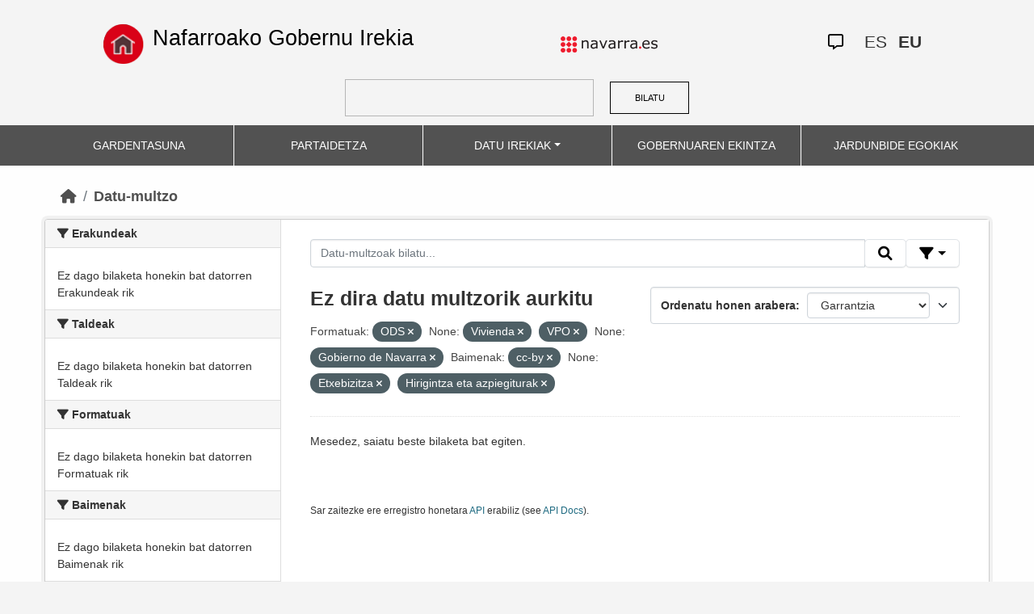

--- FILE ---
content_type: text/html; charset=utf-8
request_url: https://datosabiertos.navarra.es/eu/dataset/?res_format=ODS&keywords_es=Vivienda&keywords_es=VPO&res_format%3DJSON%26q%3DRegistro%2BIndustrial%2B=&organization_es=Gobierno+de+Navarra&license_id=cc-by&groups=vivienda&groups=urbanismo-infraestructuras
body_size: 5102
content:
<!DOCTYPE html>
<!--[if IE 9]> <html lang="eu" class="ie9"> <![endif]-->
<!--[if gt IE 8]><!--> <html lang="eu"> <!--<![endif]-->
  <head>
    <meta charset="utf-8" />
      <meta name="generator" content="ckan 2.10.4" />
      <meta name="viewport" content="width=device-width, initial-scale=1.0">
    <title>Datu multzoa  Production Datu Irekiak | Nafarroako Gobernu Irekia</title>

    
    
    <link rel="shortcut icon" href="favicon.ico" />
    
    
        <link rel="alternate" type="text/n3" href="https://datosabiertos.navarra.es/eu/catalog.n3"/>
        <link rel="alternate" type="text/turtle" href="https://datosabiertos.navarra.es/eu/catalog.ttl"/>
        <link rel="alternate" type="application/rdf+xml" href="https://datosabiertos.navarra.es/eu/catalog.xml"/>
        <link rel="alternate" type="application/ld+json" href="https://datosabiertos.navarra.es/eu/catalog.jsonld"/>
    

    
    
  
      
  
      
      
      
    
  

<!--      add homepage/main.css file -->
      <link rel="stylesheet href='homepage/main.css'"></link>
      
      
      
      
    
  

    

    
    


    
      
      
    

    
    <link href="/webassets/base/1c87a999_main.css" rel="stylesheet"/>
<link href="/webassets/ckanext-activity/6ac15be0_activity.css" rel="stylesheet"/>
<link href="/webassets/gobierno_de_navarra/88cd81b8_main.css" rel="stylesheet"/>
<link href="/webassets/gobierno_de_navarra/80107cb6_common.css" rel="stylesheet"/>
<link href="/webassets/gobierno_de_navarra/d6300a51_nav.css" rel="stylesheet"/>
<link href="/webassets/ckanext-scheming/728ec589_scheming_css.css" rel="stylesheet"/>
<link href="/webassets/ckanext-harvest/c95a0af2_harvest_css.css" rel="stylesheet"/>
<link href="/webassets/ckanext-geoview/f197a782_geo-resource-styles.css" rel="stylesheet"/>
    
  </head>

  
  <body data-site-root="https://datosabiertos.navarra.es/" data-locale-root="https://datosabiertos.navarra.es/eu/" >

    
    <div class="visually-hidden-focusable"><a href="#content">Skip to main content</a></div>
  

  
    


 


<header style="padding-top: 19.2px">
    <div class="container" style="padding-right: 6%;padding-left: 6%; background-color: #F4F4F4">
        <nav class="navbar" role="navigation">
            <div class="container-fluid" style="padding-left: 0px; padding-right: 0px">
                <!-- Brand and toggle get grouped for better mobile display -->
                <div class="">
                    <ul style="margin-left: 0px;" class="nav navbar-nav navbar-left navbar-nav-gnav">

                        <li>
                            <div class="gnav-home" style="padding: 21px; padding-top: 6%; background-color: transparent;">
                                <a href="https://gobiernoabierto.navarra.es/eu" title="Inicio"
                                    style="float:none;margin-left:0;padding:12px 0;"><img
                                        style="width: 50px;height: 49px;"
                                        src="/home.png"
                                        alt="INICIO"></a>
                            </div>
                            <div style="width: 450px; display: content">                                
                                <a class="epi"
                                    style="color: black; font-style: normal; font-size: 27px;padding-left: 10px; font-family: 'Source Sans Pro',sans-serif !important"
                                    href="https://gobiernoabierto.navarra.es/eu">Nafarroako Gobernu Irekia</a>

                            </div>
                        </li>
                    </ul>
                </div>
                <div>
                    <ul class="nav navbar-nav navbar-right navbar-nav-gnav navbar-right-gnav" style="margin-left: 0px; margin-right: 100px;">
                        <li data-match-route="/" style="padding-top: 7px">
                            <a href="http://www.navarra.es/home_eu/"><img
                                    src="/logo.navarra.es.p.gif"
                                    alt="navarra.es"></a>
                        </li>
                    </ul>
                </div>
                <div>
                    <ul class="nav navbar-nav navbar-right navbar-nav-gnav navbar-right-gnav" style="margin-left: 0px;">
                        <a target="_blank" href="https://www.navarra.es/es/atencion-ciudadana" class="gnav-icon-atencion-ciudadana "><i class="fa-regular fa-message"></i></a>
                        




<li style="padding: 7px">
    <a style= "padding-left: 0px; padding-right: 0px" class="language " href="/es/dataset/?res_format=ODS&amp;keywords_es=Vivienda&amp;keywords_es=VPO&amp;res_format%3DJSON%26q%3DRegistro%2BIndustrial%2B=&amp;organization_es=Gobierno+de+Navarra&amp;license_id=cc-by&amp;groups=vivienda&amp;groups=urbanismo-infraestructuras" lang="es">
        
           ES
        
    </a>
</li>

<li style="padding: 7px">
    <a style= "padding-left: 0px; padding-right: 0px" class="language current-language" href="/eu/dataset/?res_format=ODS&amp;keywords_es=Vivienda&amp;keywords_es=VPO&amp;res_format%3DJSON%26q%3DRegistro%2BIndustrial%2B=&amp;organization_es=Gobierno+de+Navarra&amp;license_id=cc-by&amp;groups=vivienda&amp;groups=urbanismo-infraestructuras" lang="eu">
        
           EU
        
    </a>
</li>

                    </ul>
                </div>
            </div><!-- /.container-fluid -->
        </nav>
        <form
            id="dataset-search-form" class="search-form gnav-search-form" method="get" data-module="select-switch"
            action="/dataset">
            <input type="text" id="edit-keys" name="q" value="" size="40" class="form-text gnav-search-input">
            <button id="submit-gnav" class="gnav-search-button" type="submit">BILATU</button>
        </form>
    </div>
</div>

<header style="background-color: #525252;">
    <div class="container gnav-menu-container">
        <nav class="navbar navbar-expand-lg navbar-dark" style="background-color: #525252; padding:0;">
            <div class="container-fluid gnav-menu-container-fluid">
                <button class="navbar-toggler" type="button" data-bs-toggle="collapse" data-bs-target="#bs-navbar-collapse-1"
                    aria-controls="bs-navbar-collapse-1" aria-expanded="false" aria-label="Toggle navigation">
                    <span class="navbar-toggler-icon"></span>
                </button>
                <div class="collapse navbar-collapse gnav-menu-navbar" id="bs-navbar-collapse-1">
                    <ul class="navbar-nav me-auto mb-2 mb-lg-0 gnav-menu-navbar">
                        <li class="nav-item dropdown gnav-nav-dropdown">
                            <a href="https://gobiernoabierto.navarra.es/eu/gardentasuna"
                                class="nav-link">GARDENTASUNA</a>
                        </li>
                        <li class="nav-item dropdown gnav-nav-dropdown">
                            <a href="https://gobiernoabierto.navarra.es/eu/partaidetza"
                                class="nav-link">PARTAIDETZA</a>
                        </li>
                        <li class="nav-item dropdown gnav-nav-dropdown">
                            <a href="/eu" class="nav-link dropdown-toggle">DATU IREKIAK</a>
                            <ul class="dropdown-menu gnav-dropdown-menu">
                                <li><a class="dropdown-item" href="https://gobiernoabierto.navarra.es/eu/open-data/datu-irekiak">Open data, zer da?</a></li>
                                <li><hr class="dropdown-divider"></li>
                                <li><a class="dropdown-item" href="/eu/dataset">Datu-multzo</a></li>
                                <li><a class="dropdown-item" href="/eu/organization">Erakundeak</a></li>
                                <li><a class="dropdown-item" href="/eu/group">Taldeak</a></li>
                                <li><hr class="dropdown-divider"></li>
                                <li><a class="dropdown-item" href="https://gobiernoabierto.navarra.es/eu/open-data/recursos-api">Baliabideak - APIa</a></li>
                                <li><a class="dropdown-item" href="https://gobiernoabierto.navarra.es/eu/open-data/berrerabilera-datu-irekiekiko-aplikazioak">Berrerabilpena</a></li>
                            </ul>
                        </li>
                        <li class="nav-item dropdown gnav-nav-dropdown">
                            <a href="https://gobiernoabierto.navarra.es/eu/gobernantza"
                                class="nav-link">GOBERNUAREN EKINTZA</a>
                        </li>
                        <li class="nav-item dropdown gnav-nav-dropdown">
                            <a href="https://gobiernoabierto.navarra.es/eu/jardunbide-egokiak"
                                class="nav-link">JARDUNBIDE EGOKIAK</a>
                        </li>
                    </ul>
                </div><!-- /.navbar-collapse -->
            </div><!-- /container-fluid -->
        </nav>
    </div>
</header>


  
    <div class="main">
      <div id="content" class="container">
        
          
            <div class="flash-messages">
              
                
              
            </div>
          

          
            <div class="toolbar" role="navigation" aria-label="Breadcrumb">
              
                
                  <ol class="breadcrumb">
                    
<li class="home"><a href="/eu/" aria-label="Hasiera"><i class="fa fa-home"></i><span> Hasiera</span></a></li>
                    
  <li class="active"><a href="/eu/dataset/">Datu-multzo</a></li>

                  </ol>
                
              
            </div>
          

          <div class="row wrapper">
            
            
            

            
              <aside class="secondary col-md-3">
                
                
  <div class="filters">
    <div>
      
        

    
    
    
        
        <section class="module module-narrow module-shallow">
            
            <h2 class="module-heading">
                <i class="fa fa-filter"></i>
                Erakundeak
            </h2>
            
            
            
                
                <p class="module-content empty">Ez dago bilaketa honekin bat datorren Erakundeak rik</p>
                
            
            
        </section>
        
    
    

      
        

    
    
    
        
        <section class="module module-narrow module-shallow">
            
            <h2 class="module-heading">
                <i class="fa fa-filter"></i>
                Taldeak
            </h2>
            
            
            
                
                <p class="module-content empty">Ez dago bilaketa honekin bat datorren Taldeak rik</p>
                
            
            
        </section>
        
    
    

      
        

    
    
    
        
        <section class="module module-narrow module-shallow">
            
            <h2 class="module-heading">
                <i class="fa fa-filter"></i>
                Formatuak
            </h2>
            
            
            
                
                <p class="module-content empty">Ez dago bilaketa honekin bat datorren Formatuak rik</p>
                
            
            
        </section>
        
    
    

      
        

    
    
    
        
        <section class="module module-narrow module-shallow">
            
            <h2 class="module-heading">
                <i class="fa fa-filter"></i>
                Baimenak
            </h2>
            
            
            
                
                <p class="module-content empty">Ez dago bilaketa honekin bat datorren Baimenak rik</p>
                
            
            
        </section>
        
    
    

      
        

    
    
    
        
        <section class="module module-narrow module-shallow">
            
            <h2 class="module-heading">
                <i class="fa fa-filter"></i>
                Departamentos
            </h2>
            
            
            
                
                <p class="module-content empty">Ez dago bilaketa honekin bat datorren Departamentos rik</p>
                
            
            
        </section>
        
    
    

      
        

    
    
    
        
        <section class="module module-narrow module-shallow">
            
            <h2 class="module-heading">
                <i class="fa fa-filter"></i>
                Eguneratze-maiztasuna
            </h2>
            
            
            
                
                <p class="module-content empty">Ez dago bilaketa honekin bat datorren Eguneratze-maiztasuna rik</p>
                
            
            
        </section>
        
    
    

      
        

    
    
    
        
        <section class="module module-narrow module-shallow">
            
            <h2 class="module-heading">
                <i class="fa fa-filter"></i>
                Gako-hitzak
            </h2>
            
            
            
                
                <p class="module-content empty">Ez dago bilaketa honekin bat datorren Gako-hitzak rik</p>
                
            
            
        </section>
        
    
    

      
    </div>
    <a class="close no-text hide-filters"><i class="fa fa-times-circle"></i><span class="text">close</span></a>
  </div>

              </aside>
            

            
              <div class="primary col-md-9 col-xs-12" role="main">
                
                
  <section class="module">
    <div class="module-content">
      
        
      
      
        
        
        







<form id="dataset-search-form" class="search-form" method="get" data-module="select-switch">

  
    <div class="input-group search-input-group">
      <input aria-label="Datu-multzoak bilatu..." id="field-giant-search" type="text" class="form-control input-lg" name="q" value="" autocomplete="off" placeholder="Datu-multzoak bilatu...">

      <span class="input-group-btn">
        <button class="btn btn-default btn-lg" type="submit" value="search" title="Bilatu">
          <i class="fa fa-search"></i>
        </button>
      </span>
  
      <!-- Botón de filtros con desplegable -->
      <div class="btn-group">
        <button class="btn btn-default btn-lg dropdown-toggle"
                type="button" data-bs-toggle="dropdown" aria-expanded="false"
                title="Bilatu eremuen arabera">
          <i class="fa fa-filter"></i>
        </button>
  
        <div class="dropdown-menu dropdown-menu-end p-3" style="min-width:22rem" data-bs-auto-close="outside">
          <!-- Buscar SOLO por TÍTULO -->
          <div class="mb-3">
            <label class="form-label fw-semibold mb-1">Izenburuak … dauka</label>
            <div class="input-group">
              <input type="text" class="form-control" id="adv-title" placeholder="Adib.: Aurrekontuak" autocomplete="off">
              <button class="btn btn-default btn-lg" type="button" id="adv-title-btn" title="Bilatu izenburuaren arabera">
                <i class="fa fa-search"></i>
              </button>
            </div>
          </div>
  
          <!-- Buscar SOLO por DESCRIPCIÓN -->
          <div>
            <label class="form-label fw-semibold mb-1">Deskribapenak … dauka</label>
            <div class="input-group">
              <input type="text" class="form-control" id="adv-notes" placeholder="Adib.: Zerrenda" autocomplete="off">
              <button class="btn btn-default btn-lg" type="button" id="adv-notes-btn" title="Bilatu deskribapenaren arabera">
                <i class="fa fa-search"></i>
              </button>
            </div>
          </div>
        </div>
      </div>
    </div>
  

  
    <span>






<input type="hidden" name="res_format" value="ODS" />





<input type="hidden" name="keywords_es" value="Vivienda" />





<input type="hidden" name="keywords_es" value="VPO" />





<input type="hidden" name="organization_es" value="Gobierno de Navarra" />





<input type="hidden" name="license_id" value="cc-by" />





<input type="hidden" name="groups" value="vivienda" />





<input type="hidden" name="groups" value="urbanismo-infraestructuras" />



</span>
  

  
    
      <div class="form-select form-group control-order-by">
        <label for="field-order-by">Ordenatu honen arabera</label>
        <select id="field-order-by" name="sort" class="form-control">
          
            
              <option value="score desc, metadata_modified desc" selected="selected">Garrantzia</option>
            
          
            
              <option value="title_string asc">Goranzko izena</option>
            
          
            
              <option value="title_string desc">Beherazko izena</option>
            
          
            
              <option value="metadata_modified desc">Azken aldaketa</option>
            
          
            
              <option value="views_recent desc">Ikusienak</option>
            
          
        </select>
        
        <button class="btn btn-default js-hide" type="submit">Joan</button>
        
      </div>
    
  

  
    
      <h2>

  
  
  
  

Ez dira datu multzorik aurkitu</h2>
    
  

  
    
      <p class="filter-list">
        
          
          <span class="facet">Formatuak:</span>
          
            <span class="filtered pill">ODS
              <a href="/eu/dataset/?keywords_es=Vivienda&amp;keywords_es=VPO&amp;res_format%3DJSON%26q%3DRegistro%2BIndustrial%2B=&amp;organization_es=Gobierno+de+Navarra&amp;license_id=cc-by&amp;groups=vivienda&amp;groups=urbanismo-infraestructuras" class="remove" title="Ezabatu"><i class="fa fa-times"></i></a>
            </span>
          
        
          
          <span class="facet">None:</span>
          
            <span class="filtered pill">Vivienda
              <a href="/eu/dataset/?res_format=ODS&amp;keywords_es=VPO&amp;res_format%3DJSON%26q%3DRegistro%2BIndustrial%2B=&amp;organization_es=Gobierno+de+Navarra&amp;license_id=cc-by&amp;groups=vivienda&amp;groups=urbanismo-infraestructuras" class="remove" title="Ezabatu"><i class="fa fa-times"></i></a>
            </span>
          
            <span class="filtered pill">VPO
              <a href="/eu/dataset/?res_format=ODS&amp;keywords_es=Vivienda&amp;res_format%3DJSON%26q%3DRegistro%2BIndustrial%2B=&amp;organization_es=Gobierno+de+Navarra&amp;license_id=cc-by&amp;groups=vivienda&amp;groups=urbanismo-infraestructuras" class="remove" title="Ezabatu"><i class="fa fa-times"></i></a>
            </span>
          
        
          
          <span class="facet">None:</span>
          
            <span class="filtered pill">Gobierno de Navarra
              <a href="/eu/dataset/?res_format=ODS&amp;keywords_es=Vivienda&amp;keywords_es=VPO&amp;res_format%3DJSON%26q%3DRegistro%2BIndustrial%2B=&amp;license_id=cc-by&amp;groups=vivienda&amp;groups=urbanismo-infraestructuras" class="remove" title="Ezabatu"><i class="fa fa-times"></i></a>
            </span>
          
        
          
          <span class="facet">Baimenak:</span>
          
            <span class="filtered pill">cc-by
              <a href="/eu/dataset/?res_format=ODS&amp;keywords_es=Vivienda&amp;keywords_es=VPO&amp;res_format%3DJSON%26q%3DRegistro%2BIndustrial%2B=&amp;organization_es=Gobierno+de+Navarra&amp;groups=vivienda&amp;groups=urbanismo-infraestructuras" class="remove" title="Ezabatu"><i class="fa fa-times"></i></a>
            </span>
          
        
          
          <span class="facet">None:</span>
          
            <span class="filtered pill">Etxebizitza
              <a href="/eu/dataset/?res_format=ODS&amp;keywords_es=Vivienda&amp;keywords_es=VPO&amp;res_format%3DJSON%26q%3DRegistro%2BIndustrial%2B=&amp;organization_es=Gobierno+de+Navarra&amp;license_id=cc-by&amp;groups=urbanismo-infraestructuras" class="remove" title="Ezabatu"><i class="fa fa-times"></i></a>
            </span>
          
            <span class="filtered pill">Hirigintza eta azpiegiturak
              <a href="/eu/dataset/?res_format=ODS&amp;keywords_es=Vivienda&amp;keywords_es=VPO&amp;res_format%3DJSON%26q%3DRegistro%2BIndustrial%2B=&amp;organization_es=Gobierno+de+Navarra&amp;license_id=cc-by&amp;groups=vivienda" class="remove" title="Ezabatu"><i class="fa fa-times"></i></a>
            </span>
          
        
      </p>
      <a class="show-filters btn btn-default">Iragaziaren Emaitzak</a>
    
  

</form>


  <p class="extra">Mesedez, saiatu beste bilaketa bat egiten.</p>





<script>
  (function () {
    var form = document.querySelector('form.search-form');
    if (!form) return;
    var q = form.querySelector('input[name="q"]');
  
    var lang = 'eu';
  
    function ensureLocalizedAction() {
      form.setAttribute('action', '/' + lang + '/dataset');
    }
    function esc(s){ return (s || '').trim().replace(/"/g, '\\"'); }
    function setQAndSubmit(val){
      if (!val) return;
      q.value = val;
      ensureLocalizedAction();
      form.submit();
    }
  
    function doTitle() {
      var v = esc(document.getElementById('adv-title').value);
      if (!v) return;
      setQAndSubmit('extras_title_translated:"' + v + '"');
    }
    function doNotes() {
      var v = esc(document.getElementById('adv-notes').value);
      if (!v) return;
      setQAndSubmit('extras_notes_translated:"' + v + '"');
    }
  
    var btnTitle = document.getElementById('adv-title-btn');
    if (btnTitle) btnTitle.addEventListener('click', doTitle);
  
    var btnNotes = document.getElementById('adv-notes-btn');
    if (btnNotes) btnNotes.addEventListener('click', doNotes);
  
    function bindEnter(inputId, handler){
      var el = document.getElementById(inputId);
      if (!el) return;
      el.addEventListener('keydown', function(e){
        if (e.key === 'Enter') {
          e.preventDefault();
          e.stopPropagation();
          handler();
        }
      });
    }
    bindEnter('adv-title', doTitle);
    bindEnter('adv-notes', doNotes);
  })();
  </script>
  
      
      
        

  

      
    </div>

    
      
    
  </section>

  
    <section class="module">
      <div class="module-content">
        
          <small>
            
            
            
          Sar zaitezke ere erregistro honetara <a href="/eu/api/3">API</a> erabiliz (see <a href="http://docs.ckan.org/en/2.10/api/">API Docs</a>).
          </small>
        
      </div>
    </section>
  

              </div>
            
          </div>
        
      </div>
    </div>
  
    

<footer>
    <div class="container gnav-footer" style="">
        
        <nav class="navbar" role="navigation">
            <div class="container-fluid" style="padding-left: 0px; padding-right: 0px">
                <!-- Brand and toggle get grouped for better mobile display -->
                <div class="navbar-header" style="margin-left: 0px">
                    <a class="navbar-brand" href="#" style="padding: 0;margin-left: 0px;">
                        <img alt="Brand" style="width: 162px;"
                             src="/logo_GN_agenda.png">
                    </a>
                </div>
                <div>
                    <ul class="nav navbar-nav navbar-right navbar-nav-gnav navbar-right-gnav"
                        style="padding-top: 12px;">
                        <li>
                            <p>
                                <a accesskey="m" href="https://gobiernoabierto.navarra.es/eu/webmap" class="gnav-footer-text">Webaren mapa</a>
                                <span class="gnav-sep">|</span>
                                <a href="https://gobiernoabierto.navarra.es/eu/lege-oharra" class="gnav-footer-text">Lege abisua</a>
                                <span class="gnav-sep">|</span>
                                <a accesskey="2" href="https://gobiernoabierto.navarra.es/eu/erabilerraztasuna" class="gnav-footer-text">Erabilerraztasuna</a>
                                <span class="gnav-sep">|</span>
                                <a accesskey="c" href="https://gobiernoabierto.navarra.es/eu/iradokizunak-erreklamazioak" class="gnav-footer-text">Jar zaitez gurekin harremanetan</a>
                            </p>
                        </li>
                    </ul>
                </div>


            </div><!-- /.container-fluid -->
        </nav>
        
    </div>
</footer>
  
  
  
  
  
    
  
  
    

  

      

    
    
    <link href="/webassets/vendor/f3b8236b_select2.css" rel="stylesheet"/>
<link href="/webassets/vendor/d05bf0e7_fontawesome.css" rel="stylesheet"/>
    <script src="/webassets/gobierno_de_navarra/d41d8cd9_nav.js" type="text/javascript"></script>
<script src="/webassets/vendor/8c3c143a_jquery.js" type="text/javascript"></script>
<script src="/webassets/vendor/5027b870_vendor.js" type="text/javascript"></script>
<script src="/webassets/vendor/6d1ad7e6_bootstrap.js" type="text/javascript"></script>
<script src="/webassets/base/6fddaa3f_main.js" type="text/javascript"></script>
<script src="/webassets/base/0d750fad_ckan.js" type="text/javascript"></script>
<script src="/webassets/base/cd2c0272_tracking.js" type="text/javascript"></script>
<script src="/webassets/activity/0fdb5ee0_activity.js" type="text/javascript"></script>
  </body>
</html>